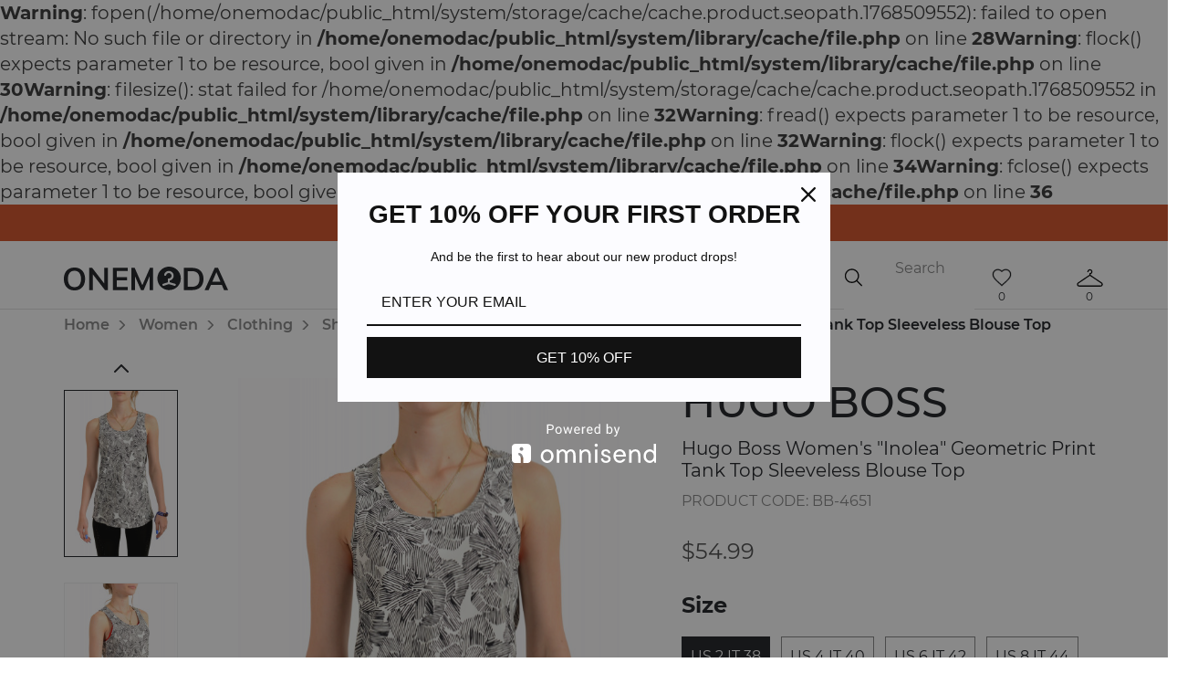

--- FILE ---
content_type: text/html; charset=utf-8
request_url: https://onemoda.com/women/clothing-women/shirts__blouses-women/hugo_boss_womens_quotinoleaquot_geometric_print_tank_top_sleeveless_blouse_top_18122
body_size: 17573
content:
<b>Warning</b>: fopen(/home/onemodac/public_html/system/storage/cache/cache.product.seopath.1768509552): failed to open stream: No such file or directory in <b>/home/onemodac/public_html/system/library/cache/file.php</b> on line <b>28</b><b>Warning</b>: flock() expects parameter 1 to be resource, bool given in <b>/home/onemodac/public_html/system/library/cache/file.php</b> on line <b>30</b><b>Warning</b>: filesize(): stat failed for /home/onemodac/public_html/system/storage/cache/cache.product.seopath.1768509552 in <b>/home/onemodac/public_html/system/library/cache/file.php</b> on line <b>32</b><b>Warning</b>: fread() expects parameter 1 to be resource, bool given in <b>/home/onemodac/public_html/system/library/cache/file.php</b> on line <b>32</b><b>Warning</b>: flock() expects parameter 1 to be resource, bool given in <b>/home/onemodac/public_html/system/library/cache/file.php</b> on line <b>34</b><b>Warning</b>: fclose() expects parameter 1 to be resource, bool given in <b>/home/onemodac/public_html/system/library/cache/file.php</b> on line <b>36</b><!DOCTYPE html><!--[if IE]><![endif]--><!--[if IE 8 ]><html dir="ltr" lang="en" class="ie8"><![endif]--><!--[if IE 9 ]><html dir="ltr" lang="en" class="ie9"><![endif]--><!--[if (gt IE 9)|!(IE)]><!--><html dir="ltr" lang="en"><!--<![endif]--><head><meta charset="UTF-8"><meta name="viewport" content="width=device-width, user-scalable=no, initial-scale=1.0, maximum-scale=1.0, minimum-scale=1.0"><meta http-equiv="X-UA-Compatible" content="ie=edge"><meta name="msapplication-TileColor" content="#b11d1d"><meta name="theme-color" content="#ffffff"><!-- meta --><meta http-equiv="Reply-to" content="orders@onemoda.com"><meta name="HandheldFriendly" content="True"><meta http-equiv="Cache-Control" content="no-cache"><meta http-equiv="cleartype" content="on"><meta name="apple-mobile-web-app-capable" content="yes"><meta name="apple-mobile-web-app-status-bar-style" content="black-translucent"><meta name="application-name" content="Title"><meta name="msapplication-tooltip" content="Description"><meta name="msapplication-window" content="width=400;height=300"><meta http-equiv="imagetoolbar" content="no"><meta http-equiv="X-UA-Compatible" content="IE=edge"><meta http-equiv="msthemecompatible" content="no"><meta name="format-detection" content="telephone=no"><meta name="format-detection" content="address=no"><!-- if product page --><meta property="og:title" content="Hugo Boss Women's &quot;Inolea&quot; Geometric Print Tank Top Sleeveless Blouse Top" /><meta property="og:description" content="" /><meta property="og:image" content="https://onemoda.com/image/cache/catalog/2023/05/BB-4651(1)-594x878.jpg" /><meta name="description" content=" UPC:" /><!-- /if product page --><!-- /meta --><base href="https://onemoda.com/" /><link rel="apple-touch-icon" sizes="76x76" href="catalog/view/theme/default/favicon/apple-touch-icon.png"><link rel="icon" type="image/png" sizes="32x32" href="catalog/view/theme/default/favicon/favicon-32x32.png"><link rel="icon" type="image/png" sizes="16x16" href="catalog/view/theme/default/favicon/favicon-16x16.png"><link rel="manifest" href="catalog/view/theme/default/favicon/site.webmanifest"><link rel="mask-icon" href="catalog/view/theme/default/favicon/safari-pinned-tab.svg" color="#b11d1d"><title>Hugo Boss Women's &quot;Inolea&quot; Geometric Print Tank Top Sleeveless Blouse Top</title><!-- FONTS --><link rel="preload" as="style" href="catalog/view/theme/default/stylesheet/fonts.css" onload="this.rel='stylesheet'"><!-- STYLES --><link media="screen" rel="stylesheet" href="catalog/view/javascript/libs.min.css"><link href="catalog/view/theme/default/stylesheet/style.min.css" rel="stylesheet"><!-- LINKS --><link href="https://onemoda.com/women/clothing-women/shirts__blouses-women/hugo_boss_womens_quotinoleaquot_geometric_print_tank_top_sleeveless_blouse_top_18122" rel="canonical" /><!-- SCRIPTS --><script src="catalog/view/javascript/jquery/jquery-2.1.1.min.js" type="text/javascript"></script><script src="catalog/view/javascript/libs.min.js" type="text/javascript"></script><script src="catalog/view/javascript/common.min.js" type="text/javascript"></script><!-- ANALYTICS --><!-- Facebook Pixel Code --><script>
!function(f,b,e,v,n,t,s){if(f.fbq)return;n=f.fbq=function(){n.callMethod?n.callMethod.apply(n,arguments):n.queue.push(arguments)};if(!f._fbq)f._fbq=n;n.push=n;n.loaded=!0;n.version='2.0';n.queue=[];t=b.createElement(e);t.async=!0;t.src=v;s=b.getElementsByTagName(e)[0];s.parentNode.insertBefore(t,s)}(window, document,'script','https://connect.facebook.net/en_US/fbevents.js');fbq('init', '672379056505309');fbq('track', 'PageView');
</script><noscript><img height="1" width="1" style="display:none" src="https://www.facebook.com/tr?id=672379056505309&ev=PageView&noscript=1"/></noscript><!-- End Facebook Pixel Code --><!-- Global site tag (gtag.js) - Google Ads: 674496106 --><script async src="https://www.googletagmanager.com/gtag/js?id=AW-674496106"></script><script>
window.dataLayer = window.dataLayer || [];function gtag(){dataLayer.push(arguments);}gtag('js', new Date());
gtag('config', 'AW-674496106');
gtag('config', 'UA-140230961-1');
</script><meta name="google-site-verification" content="bR56RBHrOg6B-8lLwcvj0TQ5GXBU1Nz2qhLyv5rlSqE" /><meta name="p:domain_verify" content="18fd30a749eefa3195bd4ba97c0487a9"/><!-- Pinterest Tag --><script>
!function(e){if(!window.pintrk){window.pintrk = function () {window.pintrk.queue.push(Array.prototype.slice.call(arguments))};var n=window.pintrk;n.queue=[],n.version="3.0";var t=document.createElement("script");t.async=!0,t.src=e;var r=document.getElementsByTagName("script")[0];r.parentNode.insertBefore(t,r)}}("https://s.pinimg.com/ct/core.js");pintrk('load', '2613060093530', {em: '<user_email_address>'});pintrk('page');
</script><noscript><img height="1" width="1" style="display:none;" alt="" src="https://ct.pinterest.com/v3/?event=init&tid=2613060093530&pd[em]=<hashed_email_address>&noscript=1" /></noscript><!-- end Pinterest Tag --><!-- Affirm --><script>_affirm_config = { public_api_key : "VYK5EB3XGL88HY52",  script : "https://cdn1.affirm.com/js/v2/affirm.js"  };
(function(l,g,m,e,a,f,b){var d,c=l[m]||{},h=document.createElement(f),n=document.getElementsByTagName(f)[0],k=function(a,b,c){return function(){a[b]._.push([c,arguments])}};c[e]=k(c,e,"set");d=c[e];c[a]={};c[a]._=[];d._=[];c[a][b]=k(c,a,b);a=0;for(b="set add save post open empty reset on off trigger ready setProduct".split(" ");a<b.length;a++)d[b[a]]=k(c,e,b[a]);a=0;for(b=["get","token","url","items"];a<b.length;a++)d[b[a]]=function(){};h.async=!0;h.src=g[f];n.parentNode.insertBefore(h,n);delete g[f];d(g);l[m]=c})(window,_affirm_config,"affirm","checkout","ui","script","ready");
</script><!-- Affirm -->			
</head><body class="product-product-18122"><noscript><div><span>For the full functionality of this website, you need <a href="https://rubika.agency/blog/how-to-enable-javascript" target="_blank">enable JavaScript</a>.</span></div></noscript><!-- Omnisend --><script type="text/javascript">
window.omnisend = window.omnisend || [];omnisend.push(["accountID", "5da5e3628653ed5178227c71"]);omnisend.push(["track", "$pageViewed"]);!function(){var e=document.createElement("script");e.type="text/javascript",e.async=!0,e.src="https://omnisrc.com/inshop/launcher-v2.js";var t=document.getElementsByTagName("script")[0];t.parentNode.insertBefore(e,t)}();
</script><div class="wrapper"><header><style media="screen">
a.stock-line {color: #FFF;}
a.stock-line:hover {color: #F28123;}
</style><a class="stock-line" href="/current-specials" style="background-color: #D34E24;">
Plein Sport 25% OFF, Belstaff, Cavalli Class 20% OFF			</a><div class="main-header"><div class="container"><div class="mobile-menu-button"><span></span><span></span></div><a class="logo" href="https://onemoda.com/"><svg width="180" height="26" viewBox="0 0 180 26" fill="none" xmlns="http://www.w3.org/2000/svg"><path d="M11.6278 26C9.27253 26 7.21451 25.4976 5.45376 24.4928C3.71587 23.4651 2.36673 22.0149 1.40632 20.1423C0.468772 18.2468 0 16.0202 0 13.4624C0 10.9275 0.468772 8.72375 1.40632 6.85112C2.34386 4.95564 3.68157 3.50549 5.41946 2.50065C7.18021 1.49582 9.24966 0.993408 11.6278 0.993408C14.006 0.993408 16.064 1.49582 17.8019 2.50065C19.5626 3.50549 20.9004 4.95564 21.815 6.85112C22.7526 8.72375 23.2213 10.9275 23.2213 13.4624C23.2213 16.0202 22.7526 18.2468 21.815 20.1423C20.8775 22.0149 19.5398 23.4651 17.8019 24.4928C16.064 25.4976 14.006 26 11.6278 26ZM11.6278 22.4717C13.8916 22.4717 15.6524 21.6952 16.9101 20.1423C18.1678 18.5894 18.7966 16.3628 18.7966 13.4624C18.7966 10.585 18.1678 8.3812 16.9101 6.85112C15.6524 5.29819 13.8916 4.52173 11.6278 4.52173C9.364 4.52173 7.60325 5.28678 6.34557 6.81686C5.08789 8.34694 4.45905 10.5621 4.45905 13.4624C4.45905 16.3628 5.08789 18.5894 6.34557 20.1423C7.60325 21.6952 9.364 22.4717 11.6278 22.4717Z" fill="#1A1C20"/><path d="M48.3338 1.30171V25.6917H45.0409L31.8696 8.59815V25.6917H27.7535V1.30171H31.0464L44.1834 18.361V1.30171H48.3338Z" fill="#1A1C20"/><path d="M53.6463 1.30171H69.9733V4.79578H57.9682V11.5441H69.253V15.0382H57.9682V22.1976H69.9733V25.6917H53.6463V1.30171Z" fill="#1A1C20"/><path d="M97.8501 1.30171V25.6917H93.9398V10.5507L87.4571 25.6917H84.5415L78.0245 10.722V25.6917H74.1142V1.30171H77.6129L86.0165 20.3821L94.3515 1.30171H97.8501Z" fill="#1A1C20"/><path d="M131.425 1.30171H140.412C144.413 1.30171 147.512 2.36363 149.707 4.48748C151.925 6.61133 153.034 9.60298 153.034 13.4624C153.034 17.3447 151.925 20.3592 149.707 22.5059C147.512 24.6298 144.413 25.6917 140.412 25.6917H131.425V1.30171ZM140.137 22.0949C145.763 22.0949 148.575 19.2174 148.575 13.4624C148.575 7.75318 145.763 4.89855 140.137 4.89855H135.85V22.0949H140.137Z" fill="#1A1C20"/><path d="M173.14 19.971H161.203L158.734 25.6917H154.275L165.319 1.30171H168.921L180 25.6917H175.575L173.14 19.971ZM171.665 16.5455L167.172 6.09749L162.678 16.5455H171.665Z" fill="#1A1C20"/><path d="M115.341 0C112.797 2.37802e-08 110.31 0.75344 108.194 2.16504C106.079 3.57664 104.43 5.58299 103.457 7.93036C102.483 10.2777 102.229 12.8607 102.725 15.3526C103.222 17.8445 104.447 20.1334 106.246 21.9299C108.045 23.7263 110.337 24.9496 112.832 25.4451C115.328 25.9405 117.914 25.6859 120.264 24.7134C122.615 23.7408 124.623 22.0941 126.036 19.9813C127.45 17.8686 128.204 15.3848 128.203 12.8441C128.193 9.44046 126.835 6.17917 124.425 3.7726C122.014 1.36602 118.749 0.00973595 115.341 0V0ZM121.298 20.9692L115.057 19.1572L109.384 20.9657C109.092 21.0249 108.789 20.969 108.537 20.8096C108.286 20.6502 108.106 20.3999 108.036 20.111C107.966 19.8222 108.01 19.5173 108.16 19.2605C108.31 19.0037 108.554 18.8148 108.84 18.7336L114.084 17.0973V12.9144H115.216C115.753 12.8847 116.272 12.7081 116.716 12.4039C117.159 12.0997 117.511 11.6797 117.732 11.1896C117.953 10.6995 118.034 10.1582 117.968 9.62484C117.902 9.09146 117.69 8.5865 117.356 8.16507C117.022 7.74364 116.579 7.42196 116.074 7.23514C115.57 7.04832 115.023 7.00354 114.495 7.10569C113.967 7.20785 113.477 7.45301 113.078 7.81441C112.68 8.17581 112.389 8.63955 112.236 9.15502C112.16 9.39939 112.006 9.61251 111.798 9.76263C111.591 9.91275 111.34 9.99183 111.084 9.98809C110.905 9.98949 110.728 9.94952 110.567 9.87131C110.407 9.7931 110.266 9.67878 110.157 9.5373C110.048 9.39583 109.973 9.23104 109.939 9.05586C109.904 8.88068 109.91 8.69986 109.957 8.52758C110.218 7.62042 110.716 6.79911 111.4 6.14853C112.084 5.49794 112.93 5.04168 113.85 4.82689C114.77 4.61211 115.731 4.64659 116.634 4.92678C117.536 5.20696 118.347 5.72269 118.983 6.42066C119.619 7.11863 120.056 7.97352 120.251 8.89698C120.445 9.82045 120.389 10.779 120.088 11.6735C119.787 12.5681 119.253 13.3662 118.54 13.9854C117.827 14.6046 116.961 15.0224 116.032 15.1957V17.0745L121.84 18.7371C122.126 18.8183 122.37 19.0072 122.52 19.264C122.67 19.5209 122.714 19.8257 122.644 20.1145C122.573 20.4034 122.393 20.6538 122.142 20.8131C121.891 20.9725 121.588 21.0284 121.296 20.9692H121.298Z" fill="#1A1C20"/></svg></a><div class="header-menu"><ul><li><span class="submenu-arow"></span><a href="https://onemoda.com/men/">Men</a><div class="sub-menu"><ul class="nav nav-tabs" role="tablist"><li class="active"><a href="https://onemoda.com/men/clothing-men/" data-target="#Men-Clothing">Clothing</a></li><li class=""><a href="https://onemoda.com/men/shoes-men/" data-target="#Men-Shoes">Shoes</a></li><li class=""><a href="https://onemoda.com/men/accessories-men/" data-target="#Men-Accessories">Accessories</a></li></ul><div class="tab-content"><span class="submenu-back-arow">back</span><div class="tab-pane active" id="Men-Clothing"><ul><li><a href="https://onemoda.com/men/clothing-men/casual_pants__joggers/">Casual Pants &amp; Joggers</a></li><li><a href="https://onemoda.com/men/clothing-men/dress_pants/">Dress Pants</a></li><li><a href="https://onemoda.com/men/clothing-men/hoodies__sweatshirts/">Hoodies &amp; Sweatshirts</a></li><li><a href="https://onemoda.com/men/clothing-men/jackets__coats-men/">Jackets &amp; Coats</a></li><li><a href="https://onemoda.com/men/clothing-men/jeans-men/">Jeans</a></li><li><a href="https://onemoda.com/men/clothing-men/shirts/">Shirts</a></li><li><a href="https://onemoda.com/men/clothing-men/shorts-men/">Shorts</a></li><li><a href="https://onemoda.com/men/clothing-men/sleepwear__robes-men/">Sleepwear &amp; Robes</a></li><li><a href="https://onemoda.com/men/clothing-men/sport_coat_blazers/">Sport Coat Blazers</a></li><li><a href="https://onemoda.com/men/clothing-men/sportswear-men/">Sportswear</a></li><li><a href="https://onemoda.com/men/clothing-men/suits-men/">Suits</a></li><li><a href="https://onemoda.com/men/clothing-men/sweaters__cardigans-men/">Sweaters &amp; Cardigans</a></li><li><a href="https://onemoda.com/men/clothing-men/swimwear-men/">Swimwear</a></li><li><a href="https://onemoda.com/men/clothing-men/t_shirts__tank_tops-men/">T-Shirts &amp; Tank Tops</a></li><li><a href="https://onemoda.com/men/clothing-men/underwear__loungewear/">Underwear &amp; Loungewear</a></li><li><a href="https://onemoda.com/men/clothing-men/vests-men/">Vests</a></li></ul><a href="/men/clothing-men/suits-men/" class="special-offers"><img src="https://onemoda.com/image/cache/catalog/pexels-subhan-saad-3613388-600x300.jpg" alt="Casual and formal Men suits"><span>Casual and formal Men suits</span></a><a href="/men/clothing-men/t_shirts__tank_tops-men/" class="special-offers"><img src="https://onemoda.com/image/cache/catalog/pexels-spencer-selover-428340-600x300.jpg" alt="Versatile and stylish T-shirts"><span>Versatile and stylish T-shirts</span></a></div><div class="tab-pane " id="Men-Shoes"><ul><li><a href="https://onemoda.com/men/shoes-men/boots-men/">Boots</a></li><li><a href="https://onemoda.com/men/shoes-men/casual_flat_shoes/">Casual Flat Shoes</a></li><li><a href="https://onemoda.com/men/shoes-men/dress_oxfords__loafers-men/">Dress Oxfords &amp; Loafers</a></li><li><a href="https://onemoda.com/men/shoes-men/fashion_sneakers/">Fashion Sneakers</a></li><li><a href="https://onemoda.com/men/shoes-men/sandals__espadrilles-men/">Sandals &amp; Espadrilles</a></li><li><a href="https://onemoda.com/men/shoes-men/slippers-men/">Slippers</a></li></ul><a href="/men/shoes-men/dress_oxfords__loafers-men/" class="special-offers"><img src="https://onemoda.com/image/cache/catalog/men-shoes-600x300.jpg" alt="Loafers &amp; stylish Men shoes"><span>Loafers &amp; stylish Men shoes</span></a><a href="/men/shoes-men/fashion_sneakers/" class="special-offers"><img src="https://onemoda.com/image/cache/catalog/pexels-nicholas-githiri-1070383-600x300.jpg" alt="Casual style fashionable sneakers"><span>Casual style fashionable sneakers</span></a></div><div class="tab-pane " id="Men-Accessories"><ul><li><a href="https://onemoda.com/index.php?route=product/category&amp;path=11_211_310">Notebook</a></li><li><a href="https://onemoda.com/men/accessories-men/bags-men/">Bags</a></li><li><a href="https://onemoda.com/men/accessories-men/belts__suspenders/">Belts &amp; Suspenders</a></li><li><a href="https://onemoda.com/men/accessories-men/bifold_wallets/">Bifold Wallets</a></li><li><a href="https://onemoda.com/men/accessories-men/hats_scarves_gloves-men/">Hats/Scarves/Gloves</a></li><li><a href="https://onemoda.com/men/accessories-men/ipad_accessories/">Ipad Accessories</a></li><li><a href="https://onemoda.com/men/accessories-men/jewelry-men/">Jewelry</a></li><li><a href="https://onemoda.com/men/accessories-men/phone_accessores/">Phone Accessores</a></li><li><a href="https://onemoda.com/men/accessories-men/sunglasses-men/">Sunglasses</a></li><li><a href="https://onemoda.com/men/accessories-men/ties_bow_ties__handkerchiefs/">Ties/Bow Ties /Handkerchiefs</a></li><li><a href="https://onemoda.com/men/accessories-men/watches-men/">Watches</a></li></ul><a href="/men/accessories-men/belts__suspenders/" class="special-offers"><img src="https://onemoda.com/image/cache/catalog/erik-mclean-mvDyjMDbfFo-unsplash-600x300.jpg" alt="Leather belts for every occasion"><span>Leather belts for every occasion</span></a><a href="/men/accessories-men/bifold_wallets/" class="special-offers"><img src="https://onemoda.com/image/cache/catalog/pexels-lukas-915917-600x300.jpg" alt="Stylish wallets from top brands"><span>Stylish wallets from top brands</span></a></div></div></div></li><li><span class="submenu-arow"></span><a href="https://onemoda.com/women/">Women</a><div class="sub-menu"><ul class="nav nav-tabs" role="tablist"><li class="active"><a href="https://onemoda.com/women/clothing-women/" data-target="#Women-Clothing">Clothing</a></li><li class=""><a href="https://onemoda.com/women/shoes-women/" data-target="#Women-Shoes">Shoes</a></li><li class=""><a href="https://onemoda.com/women/accessories-women/" data-target="#Women-Accessories">Accessories</a></li></ul><div class="tab-content"><span class="submenu-back-arow">back</span><div class="tab-pane active" id="Women-Clothing"><ul><li><a href="https://onemoda.com/women/clothing-women/blazers__kimonos-women/">Blazers &amp; Kimonos</a></li><li><a href="https://onemoda.com/women/clothing-women/dresses__jumpsuits-women/">Dresses &amp; Jumpsuits</a></li><li><a href="https://onemoda.com/women/clothing-women/jackets__coats-women/">Jackets &amp; Coats</a></li><li><a href="https://onemoda.com/women/clothing-women/jeans-women/">Jeans</a></li><li><a href="https://onemoda.com/women/clothing-women/leggings/">Leggings</a></li><li><a href="https://onemoda.com/women/clothing-women/lingerie__socks-women/">Lingerie &amp; Socks</a></li><li><a href="https://onemoda.com/women/clothing-women/pants-women/">Pants</a></li><li><a href="https://onemoda.com/women/clothing-women/shirts__blouses-women/">Shirts &amp; Blouses</a></li><li><a href="https://onemoda.com/women/clothing-women/shorts-women/">Shorts</a></li><li><a href="https://onemoda.com/women/clothing-women/skirts-women/">Skirts</a></li><li><a href="https://onemoda.com/women/clothing-women/sportswear-women/">Sportswear</a></li><li><a href="https://onemoda.com/women/clothing-women/suits-women/">Suits</a></li><li><a href="https://onemoda.com/women/clothing-women/sweaters__cardigans-women/">Sweaters &amp; Cardigans</a></li><li><a href="https://onemoda.com/women/clothing-women/sweatshirts__hoodies/">Sweatshirts &amp; Hoodies</a></li><li><a href="https://onemoda.com/women/clothing-women/swimwear-women/">Swimwear</a></li><li><a href="https://onemoda.com/women/clothing-women/t_shirts__tank_tops-women/">T-shirts &amp; Tank tops</a></li><li><a href="https://onemoda.com/women/clothing-women/vests-women/">Vests</a></li></ul><a href="/women/clothing-women/dresses__jumpsuits-women/" class="special-offers"><img src="https://onemoda.com/image/cache/catalog/women-dresses-600x300.jpg" alt="Casual and stylish fashionable dresses"><span>Casual and stylish fashionable dresses</span></a><a href="/women/clothing-women/t_shirts__tank_tops-women/" class="special-offers"><img src="https://onemoda.com/image/cache/catalog/women-top-600x300.jpg" alt="Tanks and tops - your favorite!"><span>Tanks and tops - your favorite!</span></a></div><div class="tab-pane " id="Women-Shoes"><ul><li><a href="https://onemoda.com/women/shoes-women/ballerinas__flats-women/">Ballerinas &amp; Flats</a></li><li><a href="https://onemoda.com/women/shoes-women/boots-women/">Boots</a></li><li><a href="https://onemoda.com/women/shoes-women/dress_oxfords__loafers-women/">Dress Oxfords &amp; Loafers</a></li><li><a href="https://onemoda.com/women/shoes-women/pumps__high_heels-women/">Pumps &amp; High Heels</a></li><li><a href="https://onemoda.com/women/shoes-women/sandals__espadrilles-women/">Sandals &amp; Espadrilles</a></li><li><a href="https://onemoda.com/women/shoes-women/slippers-women/">Slippers</a></li><li><a href="https://onemoda.com/women/shoes-women/sneakers-women/">Sneakers</a></li></ul><a href="/women/shoes-women/pumps__high_heels-women/" class="special-offers"><img src="https://onemoda.com/image/cache/catalog/women-pumps-600x300.jpg" alt="Pumps and fashionable shoes - for that special occasion!"><span>Pumps and fashionable shoes - for that special occasion!</span></a><a href="/women/shoes-women/sneakers-women/" class="special-offers"><img src="https://onemoda.com/image/cache/catalog/women-sneakers-600x300.jpg" alt="Casual, everyday and athletic sneakers"><span>Casual, everyday and athletic sneakers</span></a></div><div class="tab-pane " id="Women-Accessories"><ul><li><a href="https://onemoda.com/women/accessories-women/backpack/">Backpack</a></li><li><a href="https://onemoda.com/women/accessories-women/bags-women/">Bags</a></li><li><a href="https://onemoda.com/women/accessories-women/belts-women/">Belts</a></li><li><a href="https://onemoda.com/women/accessories-women/clutches/">Clutches</a></li><li><a href="https://onemoda.com/women/accessories-women/hats_scarves_gloves-women/">Hats/Scarves/Gloves</a></li><li><a href="https://onemoda.com/women/accessories-women/jewelry-women/">Jewelry</a></li><li><a href="https://onemoda.com/women/accessories-women/umbrella/">Umbrella</a></li><li><a href="https://onemoda.com/women/accessories-women/wallets/">Wallets</a></li><li><a href="https://onemoda.com/women/accessories-women/watches-women/">Watches</a></li></ul><a href="/women/accessories-women/bags-women/" class="special-offers"><img src="https://onemoda.com/image/cache/catalog/women-bag-600x300.jpg" alt="You love bags as much as we do? We surely hope so!"><span>You love bags as much as we do? We surely hope so!</span></a><a href="/women/accessories-women/hats_scarves_gloves-women" class="special-offers"><img src="https://onemoda.com/image/cache/catalog/women-scarf-600x300.jpg" alt="Scarfs and other accessories"><span>Scarfs and other accessories</span></a></div></div></div></li><li><a href="https://onemoda.com/brands/">Brands</a></li><li><a href="https://onemoda.com/sale/">Sale</a></li><li><a href="https://onemoda.com/new/">New</a></li></ul></div><div class="right-side"><div class="search anim"><form id="search"><button type="submit" class="btn-search anim"></button><input enterkeyhint="search" name="search" type="text" placeholder="Search" autocomplete="off" value=""></form><button class="btn-close-search"></button><ul class="search-result" id="search-result"></ul></div><a href="https://onemoda.com/cart/" class="account-list"><div class="icon cart-icon"></div><span id="cart-count">0</span></a><a href="https://onemoda.com/wishlist/" class="account-list"><div class="icon favorite-icon"></div><span id="wishlist-total">0</span></a></div></div></div></header><main><div class="container" id="container"><ul class="breadcrumb"><li><a href="https://onemoda.com/">Home</a></li><li><a href="https://onemoda.com/women/">Women</a></li><li><a href="https://onemoda.com/women/clothing-women/">Clothing</a></li><li><a href="https://onemoda.com/women/clothing-women/shirts__blouses-women/">Shirts &amp; Blouses</a></li><li><span>Hugo Boss Women's &quot;Inolea&quot; Geometric Print Tank Top Sleeveless Blouse Top</span></li></ul><section class="main-product-section top-margin"><script>
fbq('track', 'ViewContent', {value: 54.99,currency: 'USD',content_ids: '18122',content_type: 'product'});
</script><div class="row"><div class="col-md-7"><div class="product-slider"><div class="product-slider-nav"><div class="image-holder"><img src="https://onemoda.com/image/cache/catalog/2023/05/BB-4651(1)-180x265.jpg" alt="Hugo Boss Women's &quot;Inolea&quot; Geometric Print Tank Top Sleeveless Blouse Top"></div><div class="image-holder"><img src="https://onemoda.com/image/cache/catalog/2023/05/BB-4651(3)-180x265.jpg" alt="Hugo Boss Women's &quot;Inolea&quot; Geometric Print Tank Top Sleeveless Blouse Top: Picture 2"></div><div class="image-holder"><img src="https://onemoda.com/image/cache/catalog/2023/05/BB-4651(4)-180x265.jpg" alt="Hugo Boss Women's &quot;Inolea&quot; Geometric Print Tank Top Sleeveless Blouse Top: Picture 3"></div><div class="image-holder"><img src="https://onemoda.com/image/cache/catalog/2023/05/BB-4651(6)-180x265.jpg" alt="Hugo Boss Women's &quot;Inolea&quot; Geometric Print Tank Top Sleeveless Blouse Top: Picture 4"></div><div class="image-holder"><img src="https://onemoda.com/image/cache/catalog/2023/05/BB-4651(7)-180x265.jpg" alt="Hugo Boss Women's &quot;Inolea&quot; Geometric Print Tank Top Sleeveless Blouse Top: Picture 5"></div></div><div class="container-big-image"><div class="product-slider-for"><a href="https://onemoda.com/image/cache/catalog/2023/05/BB-4651(1)-2000x2000.jpg" data-fancybox="product-gallery" class="image-holder"><img src="https://onemoda.com/image/cache/catalog/2023/05/BB-4651(1)-594x878.jpg" alt="Hugo Boss Women's &quot;Inolea&quot; Geometric Print Tank Top Sleeveless Blouse Top" data-zoom-image="https://onemoda.com/image/cache/catalog/2023/05/BB-4651(1)-2000x2000.jpg"></a><a href="https://onemoda.com/image/catalog/2023/05/BB-4651(3).jpg" data-fancybox="product-gallery" class="image-holder"><img src="https://onemoda.com/image/cache/catalog/2023/05/BB-4651(3)-594x878.jpg" alt="Hugo Boss Women's &quot;Inolea&quot; Geometric Print Tank Top Sleeveless Blouse Top: Picture 2" data-zoom-image="https://onemoda.com/image/catalog/2023/05/BB-4651(3).jpg"></a><a href="https://onemoda.com/image/catalog/2023/05/BB-4651(4).jpg" data-fancybox="product-gallery" class="image-holder"><img src="https://onemoda.com/image/cache/catalog/2023/05/BB-4651(4)-594x878.jpg" alt="Hugo Boss Women's &quot;Inolea&quot; Geometric Print Tank Top Sleeveless Blouse Top: Picture 3" data-zoom-image="https://onemoda.com/image/catalog/2023/05/BB-4651(4).jpg"></a><a href="https://onemoda.com/image/catalog/2023/05/BB-4651(6).jpg" data-fancybox="product-gallery" class="image-holder"><img src="https://onemoda.com/image/cache/catalog/2023/05/BB-4651(6)-594x878.jpg" alt="Hugo Boss Women's &quot;Inolea&quot; Geometric Print Tank Top Sleeveless Blouse Top: Picture 4" data-zoom-image="https://onemoda.com/image/catalog/2023/05/BB-4651(6).jpg"></a><a href="https://onemoda.com/image/catalog/2023/05/BB-4651(7).jpg" data-fancybox="product-gallery" class="image-holder"><img src="https://onemoda.com/image/cache/catalog/2023/05/BB-4651(7)-594x878.jpg" alt="Hugo Boss Women's &quot;Inolea&quot; Geometric Print Tank Top Sleeveless Blouse Top: Picture 5" data-zoom-image="https://onemoda.com/image/catalog/2023/05/BB-4651(7).jpg"></a></div></div></div></div><div class="col-md-5"><div class="product-description" id="product"><p class="main-title">Hugo Boss</p><span class="short-description">Hugo Boss Women's &quot;Inolea&quot; Geometric Print Tank Top Sleeveless Blouse Top</span><span class="product-code">Product Code: BB-4651 	</span><div class="price ">
$54.99						<input type="hidden" name="product_price" value="54.99"></div><div class="product-size-box"><p class="title">Size</p><div id="input-option27488"><div class="product-size"><input id="option-27488-137"
type="radio"
value="20218"
name="option[27488]"
checked									required ><label for="option-27488-137">US 2 IT 38</label></div><div class="product-size"><input id="option-27488-134"
type="radio"
value="20214"
name="option[27488]"
required ><label for="option-27488-134">US 4 IT 40</label></div><div class="product-size"><input id="option-27488-135"
type="radio"
value="20215"
name="option[27488]"
required ><label for="option-27488-135">US 6 IT 42</label></div><div class="product-size"><input id="option-27488-136"
type="radio"
value="20216"
name="option[27488]"
required ><label for="option-27488-136">US 8 IT 44</label></div><div class="product-size"><input id="option-27488-182"
type="radio"
value="20217"
name="option[27488]"
required ><label for="option-27488-182">US 10 IT 46</label></div></div></div><input type="hidden" name="product_id" value="18122" /><div class="product-faqs"><button data-toggle="modal" data-target=".missing-size-modal">My size is missing</button><a href="/contacts?from_product_id=18122">Ask a question</a></div><div class="product-buttons clearfix"><button id="button-cart" class="btn btn-primary" onclick="fbq('track', 'AddToCart', {content_ids: '18122', content_type: 'product', value: 54.99, currency: 'USD'});">Add to Shopping Cart</button><script>
pintrk('track', 'addtocart', {value: 54.99,order_quantity: 14,currency: 'USD'});
</script><button class="to-favorite " onclick="wishlist.action('18122', this, true);"></button></div><div class="product-tabs hidden-md hidden-sm hidden-xs"><ul class="nav nav-tabs"><li class="active"><a href="#details" aria-controls="details" data-toggle="tab">Details</a></li><li><a href="#size_chart" aria-controls="size_chart" data-toggle="tab">Size chart</a></li></ul><!-- Tab panes --><div class="tab-content"><div class="tab-pane active" id="details"><p><strong>Retail Value: $158.00</strong></p><p>Model: 50425270 10224001 01</p><p>Material: 100% Rayon</p><p>Country/Region of Manufacture China</p><a href="/return_policy">Return policy</a><div class="share-to"><span>Share:</span><ul class="social black"><li><a href="https://www.facebook.com/sharer/sharer.php?u=https://onemoda.com/women/clothing-women/shirts__blouses-women/hugo_boss_womens_quotinoleaquot_geometric_print_tank_top_sleeveless_blouse_top_18122" target="_blank"><svg width="18" height="18" viewBox="0 0 17 17" fill="none" xmlns="http://www.w3.org/2000/svg"><path d="M17 8.55195C17 3.82883 13.1944 0 8.5 0C3.80558 0 0 3.82883 0 8.55195C0 12.8204 3.10831 16.3584 7.17188 17V11.024H5.01367V8.55195H7.17188V6.66785C7.17188 4.52451 8.4409 3.3406 10.3825 3.3406C11.3121 3.3406 12.2852 3.50763 12.2852 3.50763V5.61221H11.2134C10.1575 5.61221 9.82812 6.27148 9.82812 6.94846V8.55195H12.1855L11.8087 11.024H9.82812V17C13.8917 16.3584 17 12.8204 17 8.55195Z" fill="#1A1C20"/></svg></a></li><li><a href="https://pinterest.com/pin/create/button/?url=https://onemoda.com/women/clothing-women/shirts__blouses-women/hugo_boss_womens_quotinoleaquot_geometric_print_tank_top_sleeveless_blouse_top_18122" target="_blank"><svg width="18" height="18" viewBox="0 0 18 18" fill="none" xmlns="http://www.w3.org/2000/svg"><circle cx="9" cy="9" r="9" fill="#1A1C20"/><path d="M9.4633 3.02856C5.6752 3.02856 3.44824 5.82643 3.44824 8.06976C3.44824 9.42813 4.37364 10.8195 4.83633 10.8195C5.29903 10.8195 5.76173 10.8195 5.76173 10.3612C5.76173 9.90292 4.83633 9.44463 4.83633 8.06976C4.83633 6.07436 7.04479 4.40344 9.4633 4.40344C11.6042 4.40344 12.7022 5.88096 12.7022 7.61147C12.7022 9.88826 11.4367 11.7361 9.926 11.7361C9.09176 11.7361 8.33756 11.199 8.53791 10.3612C8.77805 9.36031 9.00061 9.44463 9.4633 7.61147C9.62155 6.98453 9.26296 6.2366 8.53791 6.2366C7.68516 6.2366 6.68712 6.89929 6.68712 8.06976C6.68712 8.8154 7.14982 9.44463 7.14982 9.44463C7.14982 9.44463 6.11106 13.0482 5.95791 13.6898C5.65346 14.9666 5.27034 16.7773 5.73304 16.7773C6.19574 16.7773 6.68712 15.8607 7.61252 13.5692C7.74901 13.231 8.07521 12.1944 8.07521 12.1944C8.35237 12.7177 9.52808 13.111 10.3887 13.111C12.9516 13.111 14.553 10.7095 14.553 7.61147C14.553 5.26869 12.5079 3.02856 9.4633 3.02856Z" fill="white"/><path d="M9.4633 3.02856C5.6752 3.02856 3.44824 5.82643 3.44824 8.06976C3.44824 9.42813 4.37364 10.8195 4.83633 10.8195C5.29903 10.8195 5.76173 10.8195 5.76173 10.3612C5.76173 9.90292 4.83633 9.44463 4.83633 8.06976C4.83633 6.07436 7.04479 4.40344 9.4633 4.40344C11.6042 4.40344 12.7022 5.88096 12.7022 7.61147C12.7022 9.88826 11.4367 11.7361 9.926 11.7361C9.09176 11.7361 8.33756 11.199 8.53791 10.3612C8.77805 9.36031 9.00061 9.44463 9.4633 7.61147C9.62155 6.98453 9.26296 6.2366 8.53791 6.2366C7.68516 6.2366 6.68712 6.89929 6.68712 8.06976C6.68712 8.8154 7.14982 9.44463 7.14982 9.44463C7.14982 9.44463 6.11106 13.0482 5.95791 13.6898C5.65346 14.9666 5.27034 16.7773 5.73304 16.7773C6.19574 16.7773 6.68712 15.8607 7.61252 13.5692C7.74901 13.231 8.07521 12.1944 8.07521 12.1944C8.35237 12.7177 9.52808 13.111 10.3887 13.111C12.9516 13.111 14.553 10.7095 14.553 7.61147C14.553 5.26869 12.5079 3.02856 9.4633 3.02856Z" fill="white"/></svg></a></li><li><a href="https://www.instagram.com/onemodacouture/" target="_blank"><svg width="18" height="18" viewBox="0 0 18 18" fill="none" xmlns="http://www.w3.org/2000/svg"><circle cx="9.1" cy="9" r="9" fill="#1A1C20"/><path d="M9.4187 4.44241C10.7674 4.44241 10.9271 4.44833 11.4575 4.47199C11.9504 4.49368 12.2166 4.57649 12.394 4.6455C12.6287 4.7362 12.7982 4.84661 12.9737 5.0221C13.1512 5.19955 13.2596 5.36715 13.3503 5.60178C13.4193 5.77924 13.5021 6.04739 13.5238 6.53835C13.5475 7.07071 13.5534 7.23042 13.5534 8.57711C13.5534 9.92577 13.5475 10.0855 13.5238 10.6159C13.5021 11.1088 13.4193 11.375 13.3503 11.5524C13.2596 11.7871 13.1492 11.9566 12.9737 12.1321C12.7963 12.3096 12.6287 12.418 12.394 12.5087C12.2166 12.5777 11.9484 12.6605 11.4575 12.6822C10.9251 12.7059 10.7654 12.7118 9.4187 12.7118C8.07004 12.7118 7.91033 12.7059 7.37994 12.6822C6.88701 12.6605 6.62083 12.5777 6.44337 12.5087C6.20874 12.418 6.03917 12.3076 5.86369 12.1321C5.68623 11.9547 5.57779 11.7871 5.48709 11.5524C5.41808 11.375 5.33527 11.1068 5.31358 10.6159C5.28992 10.0835 5.284 9.92379 5.284 8.57711C5.284 7.22845 5.28992 7.06874 5.31358 6.53835C5.33527 6.04542 5.41808 5.77924 5.48709 5.60178C5.57779 5.36715 5.6882 5.19758 5.86369 5.0221C6.04114 4.84464 6.20874 4.7362 6.44337 4.6455C6.62083 4.57649 6.88898 4.49368 7.37994 4.47199C7.91033 4.44833 8.07004 4.44241 9.4187 4.44241ZM9.4187 3.53345C8.04835 3.53345 7.87681 3.53936 7.33853 3.56302C6.80223 3.58668 6.43351 3.67344 6.1141 3.79766C5.78087 3.92779 5.49892 4.09933 5.21893 4.38129C4.93698 4.66127 4.76544 4.94323 4.6353 5.27448C4.51109 5.59587 4.42433 5.96261 4.40067 6.49892C4.37701 7.03917 4.37109 7.21071 4.37109 8.58105C4.37109 9.9514 4.37701 10.1229 4.40067 10.6612C4.42433 11.1975 4.51109 11.5662 4.6353 11.8857C4.76544 12.2189 4.93698 12.5008 5.21893 12.7808C5.49892 13.0608 5.78087 13.2343 6.11212 13.3625C6.43351 13.4867 6.80025 13.5735 7.33656 13.5971C7.87484 13.6208 8.04638 13.6267 9.41673 13.6267C10.7871 13.6267 10.9586 13.6208 11.4969 13.5971C12.0332 13.5735 12.4019 13.4867 12.7213 13.3625C13.0526 13.2343 13.3345 13.0608 13.6145 12.7808C13.8945 12.5008 14.068 12.2189 14.1962 11.8876C14.3204 11.5662 14.4072 11.1995 14.4308 10.6632C14.4545 10.1249 14.4604 9.95337 14.4604 8.58302C14.4604 7.21268 14.4545 7.04114 14.4308 6.50286C14.4072 5.96655 14.3204 5.59784 14.1962 5.27842C14.072 4.94323 13.9004 4.66127 13.6185 4.38129C13.3385 4.1013 13.0565 3.92779 12.7253 3.79963C12.4039 3.67541 12.0371 3.58866 11.5008 3.56499C10.9606 3.53936 10.789 3.53345 9.4187 3.53345Z" fill="white"/><path d="M9.41898 5.98828C7.98752 5.98828 6.82617 7.14962 6.82617 8.58109C6.82617 10.0126 7.98752 11.1739 9.41898 11.1739C10.8505 11.1739 12.0118 10.0126 12.0118 8.58109C12.0118 7.14962 10.8505 5.98828 9.41898 5.98828ZM9.41898 10.263C8.4903 10.263 7.73711 9.50977 7.73711 8.58109C7.73711 7.65241 8.4903 6.89922 9.41898 6.89922C10.3477 6.89922 11.1009 7.65241 11.1009 8.58109C11.1009 9.50977 10.3477 10.263 9.41898 10.263Z" fill="white"/><path d="M12.7194 5.88584C12.7194 6.22103 12.4473 6.49116 12.1141 6.49116C11.7789 6.49116 11.5088 6.21906 11.5088 5.88584C11.5088 5.55064 11.7809 5.28052 12.1141 5.28052C12.4473 5.28052 12.7194 5.55262 12.7194 5.88584Z" fill="white"/></svg></a></li></ul></div></div><div class="tab-pane size-chart" id="size_chart"><table style="width: 100%;" border="1"><tbody><tr><th><strong>&nbsp;Size</strong></th><th><span style="font-size: 11px;"><span style="font-size: 11px;"><span style="font-size: 11px;"></span></span></span>Bust<br></th><th>Length<br></th></tr><tr></tr><tr><td><strong>&nbsp;</strong><strong>US 2 IT 38</strong><strong></strong></td><td>16.5"<br></td><td>25.5"<br></td></tr><tr><td><strong>&nbsp;</strong><strong>US 4 IT 40</strong><strong></strong></td><td>17"<br></td><td>25.5"<br></td></tr><tr><td><strong>&nbsp;</strong><strong>US 6 IT 42</strong><strong></strong></td><td>18"<br></td><td>25.5"<br></td></tr><tr><td><strong>&nbsp;</strong><strong>US 8 IT 44</strong><strong></strong></td><td>19.5"<br></td><td>27"<br></td></tr><tr><td><strong>&nbsp;</strong><strong>US 10 IT 46</strong><strong></strong></td><td>20.5"<br></td><td>27"<br></td></tr></tbody></table><p></p></div></div></div></div></div><div class="discription"><div class="tab">							</div></div></div></div></div></div><div class="row hidden-lg"><div class="col-lg-5 col-lg-offset-7 col-md-12"><div class="product-tabs"><ul class="nav nav-tabs"><li class="active"><a href="#details-mobile" aria-controls="details-mobile" data-toggle="tab">Details</a></li><li><a href="#size_chart-mobile" aria-controls="size_chart-mobile" data-toggle="tab">Size chart</a></li></ul><!-- Tab panes --><div class="tab-content"><div class="tab-pane active" id="details-mobile"><p><strong>Retail Value: $158.00</strong></p><p>Model: 50425270 10224001 01</p><p>Material: 100% Rayon</p><p>Country/Region of Manufacture China</p><a href="/return_policy">Return policy</a><div class="share-to"><span>Share:</span><ul class="social black"><li><a href="https://www.facebook.com/sharer/sharer.php?u=https://onemoda.com/women/clothing-women/shirts__blouses-women/hugo_boss_womens_quotinoleaquot_geometric_print_tank_top_sleeveless_blouse_top_18122" target="_blank"><svg width="18" height="18" viewBox="0 0 17 17" fill="none" xmlns="http://www.w3.org/2000/svg"><path d="M17 8.55195C17 3.82883 13.1944 0 8.5 0C3.80558 0 0 3.82883 0 8.55195C0 12.8204 3.10831 16.3584 7.17188 17V11.024H5.01367V8.55195H7.17188V6.66785C7.17188 4.52451 8.4409 3.3406 10.3825 3.3406C11.3121 3.3406 12.2852 3.50763 12.2852 3.50763V5.61221H11.2134C10.1575 5.61221 9.82812 6.27148 9.82812 6.94846V8.55195H12.1855L11.8087 11.024H9.82812V17C13.8917 16.3584 17 12.8204 17 8.55195Z" fill="#1A1C20"/></svg></a></li><li><a href="https://pinterest.com/pin/create/button/?url=https://onemoda.com/women/clothing-women/shirts__blouses-women/hugo_boss_womens_quotinoleaquot_geometric_print_tank_top_sleeveless_blouse_top_18122" target="_blank"><svg width="18" height="18" viewBox="0 0 18 18" fill="none" xmlns="http://www.w3.org/2000/svg"><circle cx="9" cy="9" r="9" fill="#1A1C20"/><path d="M9.4633 3.02856C5.6752 3.02856 3.44824 5.82643 3.44824 8.06976C3.44824 9.42813 4.37364 10.8195 4.83633 10.8195C5.29903 10.8195 5.76173 10.8195 5.76173 10.3612C5.76173 9.90292 4.83633 9.44463 4.83633 8.06976C4.83633 6.07436 7.04479 4.40344 9.4633 4.40344C11.6042 4.40344 12.7022 5.88096 12.7022 7.61147C12.7022 9.88826 11.4367 11.7361 9.926 11.7361C9.09176 11.7361 8.33756 11.199 8.53791 10.3612C8.77805 9.36031 9.00061 9.44463 9.4633 7.61147C9.62155 6.98453 9.26296 6.2366 8.53791 6.2366C7.68516 6.2366 6.68712 6.89929 6.68712 8.06976C6.68712 8.8154 7.14982 9.44463 7.14982 9.44463C7.14982 9.44463 6.11106 13.0482 5.95791 13.6898C5.65346 14.9666 5.27034 16.7773 5.73304 16.7773C6.19574 16.7773 6.68712 15.8607 7.61252 13.5692C7.74901 13.231 8.07521 12.1944 8.07521 12.1944C8.35237 12.7177 9.52808 13.111 10.3887 13.111C12.9516 13.111 14.553 10.7095 14.553 7.61147C14.553 5.26869 12.5079 3.02856 9.4633 3.02856Z" fill="white"/><path d="M9.4633 3.02856C5.6752 3.02856 3.44824 5.82643 3.44824 8.06976C3.44824 9.42813 4.37364 10.8195 4.83633 10.8195C5.29903 10.8195 5.76173 10.8195 5.76173 10.3612C5.76173 9.90292 4.83633 9.44463 4.83633 8.06976C4.83633 6.07436 7.04479 4.40344 9.4633 4.40344C11.6042 4.40344 12.7022 5.88096 12.7022 7.61147C12.7022 9.88826 11.4367 11.7361 9.926 11.7361C9.09176 11.7361 8.33756 11.199 8.53791 10.3612C8.77805 9.36031 9.00061 9.44463 9.4633 7.61147C9.62155 6.98453 9.26296 6.2366 8.53791 6.2366C7.68516 6.2366 6.68712 6.89929 6.68712 8.06976C6.68712 8.8154 7.14982 9.44463 7.14982 9.44463C7.14982 9.44463 6.11106 13.0482 5.95791 13.6898C5.65346 14.9666 5.27034 16.7773 5.73304 16.7773C6.19574 16.7773 6.68712 15.8607 7.61252 13.5692C7.74901 13.231 8.07521 12.1944 8.07521 12.1944C8.35237 12.7177 9.52808 13.111 10.3887 13.111C12.9516 13.111 14.553 10.7095 14.553 7.61147C14.553 5.26869 12.5079 3.02856 9.4633 3.02856Z" fill="white"/></svg></a></li><li><a href="https://www.instagram.com/onemodacouture/" target="_blank"><svg width="18" height="18" viewBox="0 0 18 18" fill="none" xmlns="http://www.w3.org/2000/svg"><circle cx="9.1" cy="9" r="9" fill="#1A1C20"/><path d="M9.4187 4.44241C10.7674 4.44241 10.9271 4.44833 11.4575 4.47199C11.9504 4.49368 12.2166 4.57649 12.394 4.6455C12.6287 4.7362 12.7982 4.84661 12.9737 5.0221C13.1512 5.19955 13.2596 5.36715 13.3503 5.60178C13.4193 5.77924 13.5021 6.04739 13.5238 6.53835C13.5475 7.07071 13.5534 7.23042 13.5534 8.57711C13.5534 9.92577 13.5475 10.0855 13.5238 10.6159C13.5021 11.1088 13.4193 11.375 13.3503 11.5524C13.2596 11.7871 13.1492 11.9566 12.9737 12.1321C12.7963 12.3096 12.6287 12.418 12.394 12.5087C12.2166 12.5777 11.9484 12.6605 11.4575 12.6822C10.9251 12.7059 10.7654 12.7118 9.4187 12.7118C8.07004 12.7118 7.91033 12.7059 7.37994 12.6822C6.88701 12.6605 6.62083 12.5777 6.44337 12.5087C6.20874 12.418 6.03917 12.3076 5.86369 12.1321C5.68623 11.9547 5.57779 11.7871 5.48709 11.5524C5.41808 11.375 5.33527 11.1068 5.31358 10.6159C5.28992 10.0835 5.284 9.92379 5.284 8.57711C5.284 7.22845 5.28992 7.06874 5.31358 6.53835C5.33527 6.04542 5.41808 5.77924 5.48709 5.60178C5.57779 5.36715 5.6882 5.19758 5.86369 5.0221C6.04114 4.84464 6.20874 4.7362 6.44337 4.6455C6.62083 4.57649 6.88898 4.49368 7.37994 4.47199C7.91033 4.44833 8.07004 4.44241 9.4187 4.44241ZM9.4187 3.53345C8.04835 3.53345 7.87681 3.53936 7.33853 3.56302C6.80223 3.58668 6.43351 3.67344 6.1141 3.79766C5.78087 3.92779 5.49892 4.09933 5.21893 4.38129C4.93698 4.66127 4.76544 4.94323 4.6353 5.27448C4.51109 5.59587 4.42433 5.96261 4.40067 6.49892C4.37701 7.03917 4.37109 7.21071 4.37109 8.58105C4.37109 9.9514 4.37701 10.1229 4.40067 10.6612C4.42433 11.1975 4.51109 11.5662 4.6353 11.8857C4.76544 12.2189 4.93698 12.5008 5.21893 12.7808C5.49892 13.0608 5.78087 13.2343 6.11212 13.3625C6.43351 13.4867 6.80025 13.5735 7.33656 13.5971C7.87484 13.6208 8.04638 13.6267 9.41673 13.6267C10.7871 13.6267 10.9586 13.6208 11.4969 13.5971C12.0332 13.5735 12.4019 13.4867 12.7213 13.3625C13.0526 13.2343 13.3345 13.0608 13.6145 12.7808C13.8945 12.5008 14.068 12.2189 14.1962 11.8876C14.3204 11.5662 14.4072 11.1995 14.4308 10.6632C14.4545 10.1249 14.4604 9.95337 14.4604 8.58302C14.4604 7.21268 14.4545 7.04114 14.4308 6.50286C14.4072 5.96655 14.3204 5.59784 14.1962 5.27842C14.072 4.94323 13.9004 4.66127 13.6185 4.38129C13.3385 4.1013 13.0565 3.92779 12.7253 3.79963C12.4039 3.67541 12.0371 3.58866 11.5008 3.56499C10.9606 3.53936 10.789 3.53345 9.4187 3.53345Z" fill="white"/><path d="M9.41898 5.98828C7.98752 5.98828 6.82617 7.14962 6.82617 8.58109C6.82617 10.0126 7.98752 11.1739 9.41898 11.1739C10.8505 11.1739 12.0118 10.0126 12.0118 8.58109C12.0118 7.14962 10.8505 5.98828 9.41898 5.98828ZM9.41898 10.263C8.4903 10.263 7.73711 9.50977 7.73711 8.58109C7.73711 7.65241 8.4903 6.89922 9.41898 6.89922C10.3477 6.89922 11.1009 7.65241 11.1009 8.58109C11.1009 9.50977 10.3477 10.263 9.41898 10.263Z" fill="white"/><path d="M12.7194 5.88584C12.7194 6.22103 12.4473 6.49116 12.1141 6.49116C11.7789 6.49116 11.5088 6.21906 11.5088 5.88584C11.5088 5.55064 11.7809 5.28052 12.1141 5.28052C12.4473 5.28052 12.7194 5.55262 12.7194 5.88584Z" fill="white"/></svg></a></li></ul></div></div><div class="tab-pane size-chart" id="size_chart-mobile"><table style="width: 100%;" border="1"><tbody><tr><th><strong>&nbsp;Size</strong></th><th><span style="font-size: 11px;"><span style="font-size: 11px;"><span style="font-size: 11px;"></span></span></span>Bust<br></th><th>Length<br></th></tr><tr></tr><tr><td><strong>&nbsp;</strong><strong>US 2 IT 38</strong><strong></strong></td><td>16.5"<br></td><td>25.5"<br></td></tr><tr><td><strong>&nbsp;</strong><strong>US 4 IT 40</strong><strong></strong></td><td>17"<br></td><td>25.5"<br></td></tr><tr><td><strong>&nbsp;</strong><strong>US 6 IT 42</strong><strong></strong></td><td>18"<br></td><td>25.5"<br></td></tr><tr><td><strong>&nbsp;</strong><strong>US 8 IT 44</strong><strong></strong></td><td>19.5"<br></td><td>27"<br></td></tr><tr><td><strong>&nbsp;</strong><strong>US 10 IT 46</strong><strong></strong></td><td>20.5"<br></td><td>27"<br></td></tr></tbody></table><p></p></div></div></div></div></div><div class="discription"><div class="tab">						</div></div><script type="text/javascript">
omnisend.push(["track", "$productViewed",{
$productID:"18122",
$variantID: "18122",
$currency: "USD",
$price: 5499,
$title:"Hugo Boss Women's &amp;quot;Inolea&amp;quot; Geometric Print Tank Top Sleeveless Blouse Top",
$description:"&amp;lt;p&amp;gt;&amp;lt;strong&amp;gt;Retail Value: $158.00&amp;lt;/strong&amp;gt;&amp;lt;/p&amp;gt;  &amp;lt;p&amp;gt;Model: 50425270 10224001 01&amp;lt;/p&amp;gt;  &amp;lt;p&amp;gt;Material: 100% Rayon&amp;lt;/p&amp;gt;  &amp;lt;p&amp;gt;Country/Region of Manufacture China&amp;lt;/p&amp;gt; ",
$imageUrl: "https://onemoda.com/image/cache/catalog/2023/05/BB-4651(1)-594x878.jpg",
$productUrl:"https://onemoda.com/women/clothing-women/shirts__blouses-women/hugo_boss_womens_quotinoleaquot_geometric_print_tank_top_sleeveless_blouse_top_18122",
$vendor: "Hugo Boss"}]);
</script><!-- Google Rich Data Start --><script type="application/ld+json">{
"@context": "https://schema.org/",
"@type": "Product",
"name": "Hugo Boss Women's &amp;quot;Inolea&amp;quot; Geometric Print Tank Top Sleeveless Blouse Top",
"image": ["https://onemoda.com/image/cache/catalog/2023/05/BB-4651(1)-594x878.jpg"],
"description": "&amp;lt;p&amp;gt;&amp;lt;strong&amp;gt;Retail Value: $158.00&amp;lt;/strong&amp;gt;&amp;lt;/p&amp;gt;  &amp;lt;p&amp;gt;Model: 50425270 10224001 01&amp;lt;/p&amp;gt;  &amp;lt;p&amp;gt;Material: 100% Rayon&amp;lt;/p&amp;gt;  &amp;lt;p&amp;gt;Country/Region of Manufacture China&amp;lt;/p&amp;gt; ",
"sku": "18122",
"mpn": "18122",
"brand": {"@type": "Brand","name": "Hugo Boss"},
"offers": {
"@type": "Offer",
"url": "https://onemoda.com/women/clothing-women/shirts__blouses-women/hugo_boss_womens_quotinoleaquot_geometric_print_tank_top_sleeveless_blouse_top_18122",
"priceCurrency": "USD",
"price": "54",
"priceValidUntil": "2023-04-17",
"itemCondition": "https://schema.org/UsedCondition",
"availability": "https://schema.org/InStock",
"seller": {
"@type": "Organization",
"name": "OneModa"
}
}
}
</script><!-- Google Rich Data End --></div></div></div></section><section><p class="secondary-title">You may also like</p><div class="slider"><div><a class="product-card" href="https://onemoda.com/women/clothing-women/shirts__blouses-women/just_cavalli_womens_multi-color_floral_print_blouse_top_13720"><div class="to-favorite " onclick="wishlist.action('13720', this);"><span>0</span></div><div class="image-block"><img src="https://onemoda.com/image/cache/catalog/2021/09/KJ-19768(1)-395x582.JPG" alt="Just Cavalli Women's Multi-Color Floral Print Blouse Top "><img src="https://onemoda.com/image/cache/catalog/2021/09/KJ-19768(2)-395x582.JPG" alt="Just Cavalli Women's Multi-Color Floral Print Blouse Top : Picture 2"></div><div class="product-caption"><p class="title">Just Cavalli Women's Multi-Color Floral Print Blouse Top </p><div class="sizes"></div><span class="price ">
$79.99													</span></div></a></div><div><a class="product-card" href="https://onemoda.com/women/clothing-women/shirts__blouses-women/hugo_boss_women_s_inolea_ivory_silk_sleeveless_blouse_top_12196"><div class="to-favorite " onclick="wishlist.action('12196', this);"><span>0</span></div><div class="image-block"><img src="https://onemoda.com/image/cache/catalog/good/923d25b031b37f8ca5ef2787d36c5cc2-395x582.jpg" alt="Hugo Boss Women's &quot;Inolea&quot; Ivory Silk Sleeveless Blouse Top"><img src="https://onemoda.com/image/cache/catalog/good/e060a7dfcfc5989d3c0437ebca98f3ea-395x582.jpg" alt="Hugo Boss Women's &quot;Inolea&quot; Ivory Silk Sleeveless Blouse Top: Picture 2"></div><div class="product-caption"><p class="title">Hugo Boss Women's &quot;Inolea&quot; Ivory Silk Sleeveless Blouse Top</p><div class="sizes"></div><span class="price ">
$59.99													</span></div></a></div><div><a class="product-card" href="https://onemoda.com/women/clothing-women/shirts__blouses-women/john_galliano_women_s_pink_tunic_blouse_top_11967"><div class="to-favorite " onclick="wishlist.action('11967', this);"><span>0</span></div><div class="image-block"><img src="https://onemoda.com/image/cache/catalog/good/3fc0832e8204eef7caf58f48a02e92c0-395x582.jpg" alt="John Galliano Women's Pink Tunic Blouse Top "><img src="https://onemoda.com/image/cache/catalog/good/489f27194bf5cb4b6d65bf103afbf087-395x582.jpg" alt="John Galliano Women's Pink Tunic Blouse Top : Picture 2"></div><div class="product-caption"><p class="title">John Galliano Women's Pink Tunic Blouse Top </p><div class="sizes"></div><span class="price ">
$49.99													</span></div></a></div><div><a class="product-card" href="https://onemoda.com/women/clothing-women/shirts__blouses-women/malo_women_s_beige_knitted_top_11966"><div class="to-favorite " onclick="wishlist.action('11966', this);"><span>0</span></div><div class="image-block"><img src="https://onemoda.com/image/cache/catalog/good/aab00c144c8949b16ef32536055b2515-395x582.jpg" alt="Malo Women's Beige Knitted Top "><img src="https://onemoda.com/image/cache/catalog/good/1461b494047f436cbf9aaab5152e55e1-395x582.jpg" alt="Malo Women's Beige Knitted Top : Picture 2"></div><div class="product-caption"><p class="title">Malo Women's Beige Knitted Top </p><div class="sizes"><span>US S IT 40</span></div><span class="price ">
$39.99													</span></div></a></div><div><a class="product-card" href="https://onemoda.com/women/clothing-women/shirts__blouses-women/hugo_boss_women_s_isolema_white_blouse_top_shirt"><div class="to-favorite " onclick="wishlist.action('9601', this);"><span>0</span></div><div class="image-block"><img src="https://onemoda.com/image/cache/catalog/good/0eb66d30a95e22fc812c4c1f6a656889-395x582.jpg" alt="Hugo Boss Women's &quot;Isolema&quot; White Blouse Top Shirt"><img src="https://onemoda.com/image/cache/catalog/good/bec6d812fb004f2ef6947d9dfab7dc2b-395x582.jpg" alt="Hugo Boss Women's &quot;Isolema&quot; White Blouse Top Shirt: Picture 2"></div><div class="product-caption"><p class="title">Hugo Boss Women's &quot;Isolema&quot; White Blouse Top Shirt</p><div class="sizes"></div><span class="price ">
$54.99													</span></div></a></div><div><a class="product-card" href="https://onemoda.com/women/clothing-women/shirts__blouses-women/burberry_womens_quotpillar_ip_pattquot_button_down_blouse_top_25487"><div class="to-favorite " onclick="wishlist.action('25487', this);"><span>0</span></div><div class="image-block"><img src="https://onemoda.com/image/cache/catalog/2025/07/ST-3230(1)-395x582.jpg" alt="Burberry Women's &quot;Pillar IP Patt&quot; Button Down Blouse Top "><img src="https://onemoda.com/image/cache/catalog/2025/07/ST-3230(3)-395x582.jpg" alt="Burberry Women's &quot;Pillar IP Patt&quot; Button Down Blouse Top : Picture 2"></div><div class="product-caption"><p class="title">Burberry Women's &quot;Pillar IP Patt&quot; Button Down Blouse Top </p><div class="sizes"><span>US 4 IT 38</span></div><span class="price ">
$169.99													</span></div></a></div><div><a class="product-card" href="https://onemoda.com/women/clothing-women/shirts__blouses-women/scuderia_ferrari_womens_red_long_sleeve_polo_shirt_17748"><div class="to-favorite " onclick="wishlist.action('17748', this);"><span>0</span></div><div class="image-block"><img src="https://onemoda.com/image/cache/catalog/2023/04/BB-4192(1)-395x582.jpg" alt="Scuderia Ferrari Women's Red Long Sleeve Polo Shirt"><img src="https://onemoda.com/image/cache/catalog/2023/04/BB-4192(2)-395x582.jpg" alt="Scuderia Ferrari Women's Red Long Sleeve Polo Shirt: Picture 2"></div><div class="product-caption"><p class="title">Scuderia Ferrari Women's Red Long Sleeve Polo Shirt</p><div class="sizes"><span>US L IT 44</span></div><span class="price ">
$39.99													</span></div></a></div><div><a class="product-card" href="https://onemoda.com/women/clothing-women/shirts__blouses-women/scuderia_ferrari_womens_ivory_mix_cashmere_long_sleeve_polo_top_27574"><div class="to-favorite " onclick="wishlist.action('27574', this);"><span>0</span></div><div class="image-block"><img src="https://onemoda.com/image/cache/catalog/2026/01/ST-5568(1)-395x582.JPG" alt="Scuderia Ferrari Women's Ivory Mix Cashmere Long Sleeve Polo Top"><img src="https://onemoda.com/image/cache/catalog/2026/01/ST-5568(3)-395x582.JPG" alt="Scuderia Ferrari Women's Ivory Mix Cashmere Long Sleeve Polo Top: Picture 2"></div><div class="product-caption"><p class="title">Scuderia Ferrari Women's Ivory Mix Cashmere Long Sleeve Polo Top</p><div class="sizes"><span>US XS IT 38</span></div><span class="price ">
$99.99													</span></div></a></div></div></section><div class="modal fade missing-size-modal" tabindex="-1" role="dialog" aria-labelledby="missing-size-modal"><div class="modal-dialog" role="document"><button class="close" data-dismiss="modal" aria-label="Close"></button><div class="modal-content"><div class="modal-text">While we strive to keep all sizes in stock most of our merchandise is limited to what we have. If some certain sizes are not available, they won't be restocked or coming back.</div><button data-dismiss="modal" class="btn btn-primary">OK</button></div></div></div><div class="modal fade not-in-stock-modal" tabindex="-1" role="dialog" aria-labelledby="not-in-stock-modal"><div class="modal-dialog" role="document"><button class="close" data-dismiss="modal" aria-label="Close"></button><div class="modal-content"><div class="modal-text">If all sizes for a certain product are sold out it is highly unlikely that we'll restock it. Typically we have limited quantities of select sizes available and when these are sold, they are sold. We urge you to browse <a href="/">onemoda.com</a> and use our search - we are 100% sure you'll find what you're looking for.</div><button data-dismiss="modal" class="btn btn-primary">OK</button></div></div></div><script type="text/javascript"><!--
$('#button-cart').on('click', function() {
$.ajax({
url: 'index.php?route=checkout/cart/add',
type: 'post',
data: $('#product input[type=\'text\'], #product input[type=\'hidden\'], #product input[type=\'radio\']:checked, #product input[type=\'checkbox\']:checked, #product select, #product textarea'),
dataType: 'json',
beforeSend: function() {
$('#button-cart').button('loading');
},
complete: function() {
$('#button-cart').button('reset');
},
success: function(json) {
$('.alert, .text-danger').remove();
$('.form-group').removeClass('has-error');

if (json['error']) {
if (json['error']['option']) {
for (i in json['error']['option']) {
var element = $('#input-option' + i.replace('_', '-'));

if (element.parent().hasClass('input-group')) {
element.parent().after('<div class="text-danger">' + json['error']['option'][i] + '</div>');
} else {
element.after('<div class="text-danger">' + json['error']['option'][i] + '</div>');
}
}
}

if (json['error']['recurring']) {
$('select[name=\'recurring_id\']').after('<div class="text-danger">' + json['error']['recurring'] + '</div>');
}

// Highlight any found errors
$('.text-danger').parent().addClass('has-error');
}

if (json['success']) {
//$('.breadcrumb').after('<div class="alert alert-success">' + json['success'] + '<button type="button" class="close" data-dismiss="alert">&times;</button></div>');

$('#cart-count').html(json['cart-count']);
$(location).attr('href', '/index.php?route=checkout/cart');
//$('html, body').animate({ scrollTop: 0 }, 'slow');
}
},
error: function(xhr, ajaxOptions, thrownError) {
alert(thrownError + "\r\n" + xhr.statusText + "\r\n" + xhr.responseText);
}
});
});

$('button[id^=\'button-upload\']').on('click', function() {
var node = this;

$('#form-upload').remove();

$('body').prepend('<form enctype="multipart/form-data" id="form-upload" style="display: none;"><input type="file" name="file" /></form>');

$('#form-upload input[name=\'file\']').trigger('click');

if (typeof timer != 'undefined') {
	clearInterval(timer);
}

timer = setInterval(function() {
if ($('#form-upload input[name=\'file\']').val() != '') {
clearInterval(timer);

$.ajax({
url: 'index.php?route=tool/upload',
type: 'post',
dataType: 'json',
data: new FormData($('#form-upload')[0]),
cache: false,
contentType: false,
processData: false,
beforeSend: function() {
$(node).button('loading');
},
complete: function() {
$(node).button('reset');
},
success: function(json) {
$('.text-danger').remove();

if (json['error']) {
$(node).parent().find('input').after('<div class="text-danger">' + json['error'] + '</div>');
}

if (json['success']) {
alert(json['success']);

$(node).parent().find('input').val(json['code']);
}
},
error: function(xhr, ajaxOptions, thrownError) {
alert(thrownError + "\r\n" + xhr.statusText + "\r\n" + xhr.responseText);
}
});
}
}, 500);
});
//--></script></div><script>
if(window.location.hash) {
let input_id = window.location.hash.substring(1);

$('#option-' + input_id).prop('checked', true);
}
</script><!-- .main --></main><footer><div class="container"><div class="logo-wrap"><a class="logo" href="https://onemoda.com/"><svg width="180" height="26" viewBox="0 0 180 26" fill="none" xmlns="http://www.w3.org/2000/svg"><path d="M11.6278 26.0002C9.27253 26.0002 7.21451 25.4978 5.45376 24.493C3.71587 23.4653 2.36673 22.0152 1.40632 20.1425C0.468772 18.2471 0 16.0204 0 13.4627C0 10.9278 0.468772 8.724 1.40632 6.85136C2.34386 4.95588 3.68157 3.50573 5.41946 2.5009C7.18021 1.49607 9.24966 0.993652 11.6278 0.993652C14.006 0.993652 16.064 1.49607 17.8019 2.5009C19.5626 3.50573 20.9004 4.95588 21.815 6.85136C22.7526 8.724 23.2213 10.9278 23.2213 13.4627C23.2213 16.0204 22.7526 18.2471 21.815 20.1425C20.8775 22.0152 19.5398 23.4653 17.8019 24.493C16.064 25.4978 14.006 26.0002 11.6278 26.0002ZM11.6278 22.4719C13.8916 22.4719 15.6524 21.6955 16.9101 20.1425C18.1678 18.5896 18.7966 16.363 18.7966 13.4627C18.7966 10.5852 18.1678 8.38144 16.9101 6.85136C15.6524 5.29844 13.8916 4.52198 11.6278 4.52198C9.364 4.52198 7.60325 5.28702 6.34557 6.81711C5.08789 8.34719 4.45905 10.5624 4.45905 13.4627C4.45905 16.363 5.08789 18.5896 6.34557 20.1425C7.60325 21.6955 9.364 22.4719 11.6278 22.4719Z" fill="white"/><path d="M48.3338 1.30195V25.6919H45.0409L31.8696 8.5984V25.6919H27.7535V1.30195H31.0464L44.1834 18.3612V1.30195H48.3338Z" fill="white"/><path d="M53.6463 1.30195H69.9733V4.79602H57.9682V11.5444H69.253V15.0384H57.9682V22.1979H69.9733V25.6919H53.6463V1.30195Z" fill="white"/><path d="M97.8501 1.30195V25.6919H93.9398V10.551L87.4571 25.6919H84.5415L78.0245 10.7222V25.6919H74.1142V1.30195H77.6129L86.0165 20.3823L94.3515 1.30195H97.8501Z" fill="white"/><path d="M131.425 1.30195H140.412C144.413 1.30195 147.512 2.36388 149.707 4.48772C151.925 6.61157 153.034 9.60323 153.034 13.4627C153.034 17.345 151.925 20.3595 149.707 22.5062C147.512 24.63 144.413 25.6919 140.412 25.6919H131.425V1.30195ZM140.137 22.0951C145.763 22.0951 148.575 19.2176 148.575 13.4627C148.575 7.75342 145.763 4.89879 140.137 4.89879H135.85V22.0951H140.137Z" fill="white"/><path d="M173.14 19.9713H161.203L158.734 25.6919H154.275L165.319 1.30195H168.921L180 25.6919H175.575L173.14 19.9713ZM171.665 16.5457L167.172 6.09774L162.678 16.5457H171.665Z" fill="white"/><path d="M115.341 0C112.797 2.37802e-08 110.31 0.75344 108.194 2.16504C106.079 3.57664 104.43 5.58299 103.457 7.93036C102.483 10.2777 102.229 12.8607 102.725 15.3526C103.222 17.8445 104.447 20.1334 106.246 21.9299C108.045 23.7263 110.337 24.9496 112.832 25.4451C115.328 25.9405 117.914 25.6859 120.264 24.7134C122.615 23.7408 124.623 22.0941 126.036 19.9813C127.45 17.8686 128.204 15.3848 128.203 12.8441C128.193 9.44046 126.835 6.17917 124.425 3.7726C122.014 1.36602 118.749 0.00973595 115.341 0V0ZM121.298 20.9692L115.057 19.1572L109.384 20.9657C109.092 21.0249 108.789 20.969 108.537 20.8096C108.286 20.6502 108.106 20.3999 108.036 20.111C107.966 19.8222 108.01 19.5173 108.16 19.2605C108.31 19.0037 108.554 18.8148 108.84 18.7336L114.084 17.0973V12.9144H115.216C115.753 12.8847 116.272 12.7081 116.716 12.4039C117.159 12.0997 117.511 11.6797 117.732 11.1896C117.953 10.6995 118.034 10.1582 117.968 9.62484C117.902 9.09146 117.69 8.5865 117.356 8.16507C117.022 7.74364 116.579 7.42196 116.074 7.23514C115.57 7.04832 115.023 7.00354 114.495 7.10569C113.967 7.20785 113.477 7.45301 113.078 7.81441C112.68 8.17581 112.389 8.63955 112.236 9.15502C112.16 9.39939 112.006 9.61251 111.798 9.76263C111.591 9.91275 111.34 9.99183 111.084 9.98809C110.905 9.98949 110.728 9.94952 110.567 9.87131C110.407 9.7931 110.266 9.67878 110.157 9.5373C110.048 9.39583 109.973 9.23104 109.939 9.05586C109.904 8.88068 109.91 8.69986 109.957 8.52758C110.218 7.62042 110.716 6.79911 111.4 6.14853C112.084 5.49794 112.93 5.04168 113.85 4.82689C114.77 4.61211 115.731 4.64659 116.634 4.92678C117.536 5.20696 118.347 5.72269 118.983 6.42066C119.619 7.11863 120.056 7.97352 120.251 8.89698C120.445 9.82045 120.389 10.779 120.088 11.6735C119.787 12.5681 119.253 13.3662 118.54 13.9854C117.827 14.6046 116.961 15.0224 116.032 15.1957V17.0745L121.84 18.7371C122.126 18.8183 122.37 19.0072 122.52 19.264C122.67 19.5209 122.714 19.8257 122.644 20.1145C122.573 20.4034 122.393 20.6538 122.142 20.8131C121.891 20.9725 121.588 21.0284 121.296 20.9692H121.298Z" fill="white"/></svg></a></div><div class="row"><div class="col-md-6"><ul class="footer-menu"><li><a href="https://onemoda.com/contacts/">Contact Us</a></li><li><a href="https://onemoda.com/faq">FAQ</a></li><li><a href="https://onemoda.com/index.php?route=information/information&amp;information_id=12">Financing</a></li><li><a href="https://onemoda.com/about">About Us</a></li><li><a href="https://onemoda.com/shipping_policy">Shipping Policy</a></li><li><a href="https://onemoda.com/privacy_policy">Privacy Policy</a></li><li><a href="https://onemoda.com/terms__conditions">Terms &amp; Conditions</a></li><li><a href="https://onemoda.com/return_policy">Return Policy</a></li><li><a href="https://onemoda.com/payment__security">Payment &amp; Security</a></li><li><a href="https://onemoda.com/current-specials">Current Specials</a></li><li><a href="https://onemoda.com/men/">Men</a></li><li><a href="https://onemoda.com/women/">Women</a></li></ul></div><div class="col-md-6"><div class="row"><div class="col-lg-5 col-md-6 col-sm-8"><div class="footer-contacts"><div><p class="title">Contact Us</p><div class="icon-block phone"><a href="tel:+1 732-902-2633">+1 732-902-2633</a></div><div class="icon-block mail"><a href="mailto:orders@onemoda.com">orders@onemoda.com</a></div><div class="icon-block chat"><a href="#">LiveChat?</a></div></div><div><p class="title">Hours of operation</p><span><span>Mon - Fri: 9am - 5pm EST&nbsp;</span><span>Sat, Sun: closed</span></span></div></div></div><div class="col-lg-7 col-md-6 col-sm-4"><ul class="social"><li><a href="https://www.facebook.com/onemodacouture/" target="_blank"><svg width="34" height="34" viewBox="0 0 34 34" fill="none" xmlns="http://www.w3.org/2000/svg"><path d="M34 17C34 7.61115 26.3888 0 17 0C7.61115 0 0 7.61115 0 17C0 25.4851 6.21662 32.5181 14.3438 33.7935V21.9141H10.0273V17H14.3438V13.2547C14.3438 8.99406 16.8818 6.64062 20.7649 6.64062C22.6243 6.64062 24.5703 6.97266 24.5703 6.97266V11.1562H22.4267C20.315 11.1562 19.6562 12.4668 19.6562 13.8125V17H24.3711L23.6174 21.9141H19.6562V33.7935C27.7834 32.5181 34 25.4851 34 17Z" fill="white"/></svg></a></li><li><a href="https://www.pinterest.com/onemoda/" target="_blank"><svg width="34" height="34" viewBox="0 0 34 34" fill="none" xmlns="http://www.w3.org/2000/svg"><circle cx="17" cy="17" r="17" fill="white"/><path d="M17.9167 6C10.4119 6 6 11.543 6 15.9873C6 18.6784 7.83333 21.4349 8.75 21.4349C9.66667 21.4349 10.5833 21.4349 10.5833 20.527C10.5833 19.619 8.75 18.7111 8.75 15.9873C8.75 12.0341 13.1252 8.72381 17.9167 8.72381C22.1581 8.72381 24.3333 11.651 24.3333 15.0794C24.3333 19.59 21.8263 23.2508 18.8333 23.2508C17.1806 23.2508 15.6864 22.1867 16.0833 20.527C16.5591 18.5441 17 18.7111 17.9167 15.0794C18.2302 13.8373 17.5198 12.3556 16.0833 12.3556C14.3939 12.3556 12.4167 13.6684 12.4167 15.9873C12.4167 17.4645 13.3333 18.7111 13.3333 18.7111C13.3333 18.7111 11.2754 25.8502 10.972 27.1213C10.3688 29.6508 9.60983 33.2381 10.5265 33.2381C11.4432 33.2381 12.4167 31.4222 14.25 26.8825C14.5204 26.2125 15.1667 24.1587 15.1667 24.1587C15.7157 25.1956 18.045 25.9746 19.75 25.9746C24.8274 25.9746 28 21.217 28 15.0794C28 10.438 23.9483 6 17.9167 6Z" fill="#1A1C20"/></svg></a></li><li><a href="https://www.instagram.com/onemodacouture/" target="_blank"><svg width="34" height="34" viewBox="0 0 34 34" fill="none" xmlns="http://www.w3.org/2000/svg"><circle cx="17" cy="17" r="17" fill="white"/><path d="M17 8.80078C19.6719 8.80078 19.9883 8.8125 21.0391 8.85937C22.0156 8.90234 22.543 9.06641 22.8945 9.20313C23.3594 9.38281 23.6953 9.60156 24.043 9.94922C24.3945 10.3008 24.6094 10.6328 24.7891 11.0977C24.9258 11.4492 25.0898 11.9805 25.1328 12.9531C25.1797 14.0078 25.1914 14.3242 25.1914 16.9922C25.1914 19.6641 25.1797 19.9805 25.1328 21.0313C25.0898 22.0078 24.9258 22.5352 24.7891 22.8867C24.6094 23.3516 24.3906 23.6875 24.043 24.0352C23.6914 24.3867 23.3594 24.6016 22.8945 24.7813C22.543 24.918 22.0117 25.082 21.0391 25.125C19.9844 25.1719 19.668 25.1836 17 25.1836C14.3281 25.1836 14.0117 25.1719 12.9609 25.125C11.9844 25.082 11.457 24.918 11.1055 24.7813C10.6406 24.6016 10.3047 24.3828 9.95703 24.0352C9.60547 23.6836 9.39062 23.3516 9.21094 22.8867C9.07422 22.5352 8.91016 22.0039 8.86719 21.0313C8.82031 19.9766 8.80859 19.6602 8.80859 16.9922C8.80859 14.3203 8.82031 14.0039 8.86719 12.9531C8.91016 11.9766 9.07422 11.4492 9.21094 11.0977C9.39062 10.6328 9.60937 10.2969 9.95703 9.94922C10.3086 9.59766 10.6406 9.38281 11.1055 9.20313C11.457 9.06641 11.9883 8.90234 12.9609 8.85937C14.0117 8.8125 14.3281 8.80078 17 8.80078ZM17 7C14.2852 7 13.9453 7.01172 12.8789 7.05859C11.8164 7.10547 11.0859 7.27734 10.4531 7.52344C9.79297 7.78125 9.23438 8.12109 8.67969 8.67969C8.12109 9.23438 7.78125 9.79297 7.52344 10.4492C7.27734 11.0859 7.10547 11.8125 7.05859 12.875C7.01172 13.9453 7 14.2852 7 17C7 19.7148 7.01172 20.0547 7.05859 21.1211C7.10547 22.1836 7.27734 22.9141 7.52344 23.5469C7.78125 24.207 8.12109 24.7656 8.67969 25.3203C9.23438 25.875 9.79297 26.2188 10.4492 26.4727C11.0859 26.7188 11.8125 26.8906 12.875 26.9375C13.9414 26.9844 14.2812 26.9961 16.9961 26.9961C19.7109 26.9961 20.0508 26.9844 21.1172 26.9375C22.1797 26.8906 22.9102 26.7188 23.543 26.4727C24.1992 26.2188 24.7578 25.875 25.3125 25.3203C25.8672 24.7656 26.2109 24.207 26.4648 23.5508C26.7109 22.9141 26.8828 22.1875 26.9297 21.125C26.9766 20.0586 26.9883 19.7188 26.9883 17.0039C26.9883 14.2891 26.9766 13.9492 26.9297 12.8828C26.8828 11.8203 26.7109 11.0898 26.4648 10.457C26.2187 9.79297 25.8789 9.23438 25.3203 8.67969C24.7656 8.125 24.207 7.78125 23.5508 7.52734C22.9141 7.28125 22.1875 7.10938 21.125 7.0625C20.0547 7.01172 19.7148 7 17 7Z" fill="#1A1C20"/><path d="M17 11.8633C14.1641 11.8633 11.8633 14.1641 11.8633 17C11.8633 19.8359 14.1641 22.1367 17 22.1367C19.8359 22.1367 22.1367 19.8359 22.1367 17C22.1367 14.1641 19.8359 11.8633 17 11.8633ZM17 20.332C15.1602 20.332 13.668 18.8398 13.668 17C13.668 15.1602 15.1602 13.668 17 13.668C18.8398 13.668 20.332 15.1602 20.332 17C20.332 18.8398 18.8398 20.332 17 20.332Z" fill="#1A1C20"/><path d="M23.5391 11.6602C23.5391 12.3242 23 12.8594 22.3398 12.8594C21.6758 12.8594 21.1406 12.3203 21.1406 11.6602C21.1406 10.9961 21.6797 10.4609 22.3398 10.4609C23 10.4609 23.5391 11 23.5391 11.6602Z" fill="#1A1C20"/></svg></a></li></ul></div></div></div></div><div class="copy"><div class="row"><div class="col-md-6"><img src="catalog/view/theme/default/image/copy-flag.jpg" alt="flag-image">
Operating from United States and servicing US and world since 2006
</div><div class="col-md-6 text-right">
&copy; 2022 Onemoda.com, your 100% authentic clothing source.					</div></div></div></div><center><p><a href="https://valorant-world.com/"><img src="https://i.imgur.com/9iuSDEp.png" width="800" height="100" alt="valorant cheat"></a></p></center></footer><!-- .wrapper --></div><script>
// window.dataLayer = window.dataLayer || [];function gtag(){dataLayer.push(arguments);}gtag('js', new Date());gtag('config', 'UA-140230961-1');
</script><script>
pintrk('track', 'pagevisit');
</script></body></html>


--- FILE ---
content_type: text/css
request_url: https://onemoda.com/catalog/view/theme/default/stylesheet/fonts.css
body_size: 123
content:
/* montserrat-300 - latin */
@font-face {
  font-family: 'Montserrat';
  font-style: normal;
  font-display:block;
  font-weight: 300;
  src: url('../fonts/montserrat/montserrat-v15-latin-300.eot'); /* IE9 Compat Modes */
  src: url('../fonts/montserrat/montserrat-v15-latin-300.eot?#iefix') format('embedded-opentype'), /* IE6-IE8 */
     url('../fonts/montserrat/montserrat-v15-latin-300.woff2') format('woff2'), /* Super Modern Browsers */
     url('../fonts/montserrat/montserrat-v15-latin-300.woff') format('woff'), /* Modern Browsers */
     url('../fonts/montserrat/montserrat-v15-latin-300.ttf') format('truetype'), /* Safari, Android, iOS */
     url('../fonts/montserrat/montserrat-v15-latin-300.svg#Montserrat') format('svg'); /* Legacy iOS */
}
/* montserrat-regular - latin */
@font-face {
  font-family: 'Montserrat';
  font-style: normal;
  font-display:block;
  font-weight: normal;
  src: url('../fonts/montserrat/montserrat-v15-latin-regular.eot'); /* IE9 Compat Modes */
  src: url('../fonts/montserrat/montserrat-v15-latin-regular.eot?#iefix') format('embedded-opentype'), /* IE6-IE8 */
     url('../fonts/montserrat/montserrat-v15-latin-regular.woff2') format('woff2'), /* Super Modern Browsers */
     url('../fonts/montserrat/montserrat-v15-latin-regular.woff') format('woff'), /* Modern Browsers */
     url('../fonts/montserrat/montserrat-v15-latin-regular.ttf') format('truetype'), /* Safari, Android, iOS */
     url('../fonts/montserrat/montserrat-v15-latin-regular.svg#Montserrat') format('svg'); /* Legacy iOS */
}
/* montserrat-600 - latin */
@font-face {
  font-family: 'Montserrat';
  font-style: normal;
  font-weight: 600;
  font-display:block;
  src: url('../fonts/montserrat/montserrat-v15-latin-600.eot'); /* IE9 Compat Modes */
  src: url('../fonts/montserrat/montserrat-v15-latin-600.eot?#iefix') format('embedded-opentype'), /* IE6-IE8 */
     url('../fonts/montserrat/montserrat-v15-latin-600.woff2') format('woff2'), /* Super Modern Browsers */
     url('../fonts/montserrat/montserrat-v15-latin-600.woff') format('woff'), /* Modern Browsers */
     url('../fonts/montserrat/montserrat-v15-latin-600.ttf') format('truetype'), /* Safari, Android, iOS */
     url('../fonts/montserrat/montserrat-v15-latin-600.svg#Montserrat') format('svg'); /* Legacy iOS */
}
/* montserrat-500 - latin */
@font-face {
  font-family: 'Montserrat';
  font-style: normal;
  font-display:block;
  font-weight: 500;
  src: url('../fonts/montserrat/montserrat-v15-latin-500.eot'); /* IE9 Compat Modes */
  src: url('../fonts/montserrat/montserrat-v15-latin-500.eot?#iefix') format('embedded-opentype'), /* IE6-IE8 */
     url('../fonts/montserrat/montserrat-v15-latin-500.woff2') format('woff2'), /* Super Modern Browsers */
     url('../fonts/montserrat/montserrat-v15-latin-500.woff') format('woff'), /* Modern Browsers */
     url('../fonts/montserrat/montserrat-v15-latin-500.ttf') format('truetype'), /* Safari, Android, iOS */
     url('../fonts/montserrat/montserrat-v15-latin-500.svg#Montserrat') format('svg'); /* Legacy iOS */
}
/* montserrat-700 - latin */
@font-face {
  font-family: 'Montserrat';
  font-style: normal;
  font-weight: bold;
  font-display:block;
  src: url('../fonts/montserrat/montserrat-v15-latin-700.eot'); /* IE9 Compat Modes */
  src: url('../fonts/montserrat/montserrat-v15-latin-700.eot?#iefix') format('embedded-opentype'), /* IE6-IE8 */
     url('../fonts/montserrat/montserrat-v15-latin-700.woff2') format('woff2'), /* Super Modern Browsers */
     url('../fonts/montserrat/montserrat-v15-latin-700.woff') format('woff'), /* Modern Browsers */
     url('../fonts/montserrat/montserrat-v15-latin-700.ttf') format('truetype'), /* Safari, Android, iOS */
     url('../fonts/montserrat/montserrat-v15-latin-700.svg#Montserrat') format('svg'); /* Legacy iOS */
}